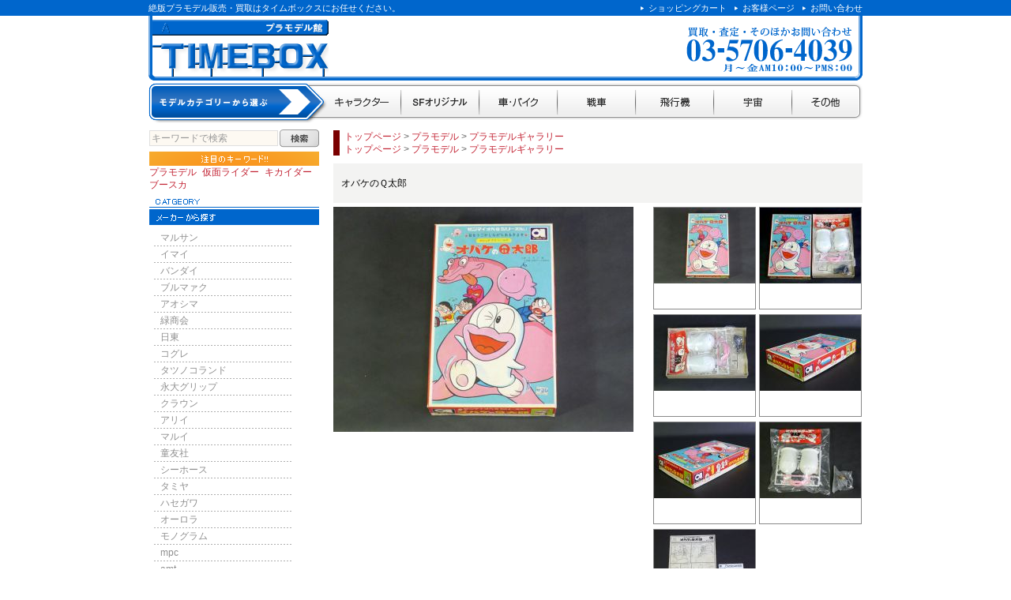

--- FILE ---
content_type: text/html; charset=UTF-8
request_url: https://www.timebox.jp/products/143504932449116.html?
body_size: 16837
content:
<?xml version="1.0" encoding="UTF-8"?>
<!DOCTYPE html PUBLIC "-//W3C//DTD XHTML 1.0 Transitional//EN" "http://www.w3.org/TR/xhtml1/DTD/xhtml1-transitional.dtd">
<html xmlns="http://www.w3.org/1999/xhtml" xml:lang="ja" lang="ja">
	<head>
		<meta http-equiv="Content-Type" content="text/html; charset=UTF-8" />
		<base href="https://www.timebox.jp" />
		<title>オバケのＱ太郎 プラモデル販売買取タイムボックス</title>
		<meta name="description" content="オバケのＱ太郎 / タイムボックスでは絶版プラモデルの販売、トレード、買取などを行っています。なかなか手に入らない珍しいプラモデルなどもありますので、是非ご覧ください。" />
		<meta name="keywords" content="オバケのＱ太郎プラモデル販売,プラモデル買取,タイムボックス,timebox,ちめぼｘ" />
		<meta http-equiv="Content-Script-Type" content="text/javascript" />
		<link rel="stylesheet" href="./css/common.css" type="text/css" />
		<script type="text/javascript" src="./js/jquery-1.6.js"></script>
		<script type="text/javascript" src="./js/jquery.lazyload.mini.js"></script>
		<script type="text/javascript" src="./js/photoajax.js"></script>
		<script type="text/javascript" src="./js/cart.js"></script>
		<script type="text/javascript" src="./js/fade.js"></script>
		<script type="text/javascript"> $(function(){$("img.list").lazyload({placeholder:"", threshold:"0", event:"scroll", effect:"fadeIn", failurelimit:"10"});});</script>
		<script type="text/javascript" src="/sparrow/sparrow-1.0.0.js"></script>
		
		<link rel="canonical" href="https://www.timebox.jp/products/143504932449116.html"/>
		<link href="css/jquery.jqzoom.css" type="text/css" rel="stylesheet">
		<link href="css/goodsDetail.css" type="text/css" rel="stylesheet">
		<script type="text/javascript" src="js/jquery.jqzoom-core.js"></script>
		<script type="text/javascript">
			$(document).ready(function() {
				$('a#d1').jqzoom({
			            zoomType: 'standard',
			            lens:true,
			            preloadImages: false,
			            alwaysOn:false,
						title:false,
						zoomWidth:350,
						zoomHeight:350,
						xOffset:7
			        });

			});
		</script>
		
	</head>
	<body>
	<!-- Google tag (gtag.js) -->
	<script async src="https://www.googletagmanager.com/gtag/js?id=G-KL3T8LWBYD"></script>
	<script>
		window.dataLayer = window.dataLayer || [];
		function gtag(){dataLayer.push(arguments);}
		gtag('js', new Date());

		gtag('config', 'G-KL3T8LWBYD');
	</script>
	<div id="wrapper">
		<div id="mtop">
			<div>
				<h1>絶版プラモデル販売・買取はタイムボックスにお任せください。</h1>
				<div id="tmenu">
					<a href="index.php?cont=cart">ショッピングカート</a> <a href="index.php?cont=user">お客様ページ</a> <a href="index.php?cont=inquire">お問い合わせ</a>
				</div>
			</div>
		</div>
		<div id="header">
			<div id="headerin" class="f_clear">
				<div id="hleft">
					<div><img src="img/pc/common/header01.gif" alt="プラモデル館" width="223" height="20" /></div>
					<div id="logo"><a href="http://www.timebox.jp"><img src="img/pc/common/logo.gif" alt="タイムボックスプラモデル館" width="223" height="42" /></a></div>
				</div>
				<div id="hright">
					<div><a href="index.php?cont=inquire"><img src="img/pc/common/header04.gif" alt="" /></a></div>
				</div>
			</div>
		</div>
		
		<div id="itemmenu">
			<ul id="category">
				<li id="itemmenu01"><a href="category/a1-b11-c12.html">キャラクター</a></li>
				<li id="itemmenu02"><a href="category/a1-b11-c13.html">SFオリジナル</a></li>
				<li id="itemmenu03"><a href="category/a1-b11-c14.html">車・バイク</a></li>
				<li id="itemmenu04"><a href="category/a1-b11-c15.html">戦車</a></li>
				<li id="itemmenu05"><a href="category/a1-b11-c16.html">飛行機</a></li>
				<li id="itemmenu06"><a href="category/a1-b11-c17.html">宇宙</a></li>
				<li id="itemmenu07"><a href="category/a1-b11-c18.html">その他</a></li>
			</ul>
		</div>
		<div id="container" class="f_clear">
			<div id="secondary">
				<div id="searchBox">
					<div id="searchBoxTop">
						<div id="searchBoxMiddle">
							<div id="searchBoxBottom">
								<form id="searchForm" name="searchForm" method="get" action="index.php">
									<input id="sw" type="text" name="sw" value="キーワードで検索" onblur="txt(1)" onfocus="txt()" />
									<input id="swButton" class="fade" type="image" src="img/pc/common/button-search.png" alt="検索" value="検索" />
									<input type="hidden" id="srb2" name="cid" value="all" />
									<input type="hidden" name="mojicode" value="文字コード判別用文字列" />
								</form>
								<div id="swKeyword" class="f_clear">
									<div><img src="img/pc/common/search-keyword.gif" alt="注目のキーワード" /></div>
									<ul>
										<li><a href="index.php?sw=%E3%83%97%E3%83%A9%E3%83%A2%E3%83%87%E3%83%AB&amp;x=0&amp;y=0&amp;cid=all&amp;mojicode=%E6%96%87%E5%AD%97%E3%82%B3%E3%83%BC%E3%83%89%E5%88%A4%E5%88%A5%E7%94%A8%E6%96%87%E5%AD%97%E5%88%97">プラモデル</a></li><li><a href="index.php?sw=%E4%BB%AE%E9%9D%A2%E3%83%A9%E3%82%A4%E3%83%80%E3%83%BC&amp;x=0&amp;y=0&amp;cid=all&amp;mojicode=%E6%96%87%E5%AD%97%E3%82%B3%E3%83%BC%E3%83%89%E5%88%A4%E5%88%A5%E7%94%A8%E6%96%87%E5%AD%97%E5%88%97">仮面ライダー</a></li><li><a href="index.php?sw=%E3%82%AD%E3%82%AB%E3%82%A4%E3%83%80%E3%83%BC&amp;x=0&amp;y=0&amp;cid=all&amp;mojicode=%E6%96%87%E5%AD%97%E3%82%B3%E3%83%BC%E3%83%89%E5%88%A4%E5%88%A5%E7%94%A8%E6%96%87%E5%AD%97%E5%88%97">キカイダー</a></li><li><a href="index.php?sw=%E3%83%96%E3%83%BC%E3%82%B9%E3%82%AB&amp;x=0&amp;y=0&amp;cid=all&amp;mojicode=%E6%96%87%E5%AD%97%E3%82%B3%E3%83%BC%E3%83%89%E5%88%A4%E5%88%A5%E7%94%A8%E6%96%87%E5%AD%97%E5%88%97">ブースカ</a></li>
									</ul>
								</div>
							</div>
						</div>
					</div>
				</div>
				<div class="secondareaCategory mb10">
					<div><img src="img/pc/common/secondary01.gif" alt="メーカーから探す" width="216" height="33" /></div>
					<ul><li><a href="/category/a1-b19-c20.html">マルサン</a></li><li><a href="/category/a1-b19-c21.html">イマイ</a></li><li><a href="/category/a1-b19-c22.html">バンダイ</a></li><li><a href="/category/a1-b19-c23.html">ブルマァク</a></li><li><a href="/category/a1-b19-c24.html">アオシマ</a></li><li><a href="/category/a1-b19-c25.html">緑商会</a></li><li><a href="/category/a1-b19-c26.html">日東</a></li><li><a href="/category/a1-b19-c27.html">コグレ</a></li><li><a href="/category/a1-b19-c28.html">タツノコランド</a></li><li><a href="/category/a1-b19-c30.html">永大グリップ</a></li><li><a href="/category/a1-b19-c31.html">クラウン</a></li><li><a href="/category/a1-b19-c32.html">アリイ</a></li><li><a href="/category/a1-b19-c33.html">マルイ</a></li><li><a href="/category/a1-b19-c34.html">童友社</a></li><li><a href="/category/a1-b19-c35.html">シーホース</a></li><li><a href="/category/a1-b19-c36.html">タミヤ</a></li><li><a href="/category/a1-b19-c37.html">ハセガワ</a></li><li><a href="/category/a1-b19-c38.html">オーロラ</a></li><li><a href="/category/a1-b19-c39.html">モノグラム</a></li><li><a href="/category/a1-b19-c40.html">mpc</a></li><li><a href="/category/a1-b19-c41.html">amt</a></li><li><a href="/category/a1-b19-c42.html">レベル</a></li><li><a href="/category/a1-b19-c44.html">外他メーカー</a></li><li><a href="/category/a1-b19-c43.html">国内他メーカー</a></li></ul>
				</div>
				<div class="secondareaCategory mb10">
					<div><img src="img/pc/common/secondary02.gif" alt="モデルから探す" width="216" height="23" /></div>
					<ul><li><a href="/category/a1-b11-c12.html">キャラクター</a></li><li><a href="/category/a1-b11-c13.html">SFオリジナル</a></li><li><a href="/category/a1-b11-c14.html">車・バイク</a></li><li><a href="/category/a1-b11-c15.html">戦車</a></li><li><a href="/category/a1-b11-c16.html">飛行機</a></li><li><a href="/category/a1-b11-c17.html">宇宙</a></li><li><a href="/category/a1-b11-c18.html">その他</a></li><li><a href="/category/a1-b11-c99.html">学研メカモ</a></li><li><a href="/category/a1-b11-c100.html">カタログ・説明書・他</a></li><li><a href="/category/a1-b11-c107.html">ロボダッチ系</a></li><li><a href="/category/a1-b11-c108.html">永井豪</a></li><li><a href="/category/a1-b11-c109.html">石森章太郎</a></li><li><a href="/category/a1-b11-c112.html">藤子不二雄</a></li><li><a href="/category/a1-b11-c114.html">組立済み、箱、ジャンク</a></li></ul>
				</div>
				<div class="mb10" id="recent">
					<div><img src="img/pc/common/secondary04.gif" alt="最近チェックした商品" width="216" height="23" /></div>
					
				</div>
				<div class="mb10">
					<a href="http://card.timebox.jp/"><img src="img/pc/banner/timebox.jpg" alt="タイムボックス" width="216" height="84" /></a>
					<div class="pr5 pl5 font80"><a href="http://card.timebox.jp/">ビックリマンシール、キン消しなどの販売買取りを行っています。</a></div>
				</div>
				<div class="mb10">
					<a href="https://392puramo.blog.fc2.com/"><img src="img/pc/banner/mikuni.jpg" alt="みくに文具ブログ" width="216" height="84" /></a>
					<div class="pr5 pl5 font80"><a href="https://392puramo.blog.fc2.com/">大変お世話になっているみくに文具さんのブログです。</a></div>
				</div>
				<div class="mb10">
					<a href="http://www.timebox.jp/kaitori/" style="color:#0E774A;text-decoration:underline;">プラモデル売ってください</a>
					<div class="font80">どんなプラモデルでも結構です。お家で眠っているプラモデルがありましたら、是非タイムボックスに譲ってください。プラモデルの買取強化中です。</div>
				</div>
			</div>
			<div id="primary">
					<div id="main_inner">
		<div id="cont_product">
			<div id="goodsDetail">
				<div id="breadcrumbs_list"><div><a href="http://www.timebox.jp">トップページ</a>&nbsp&gt;&nbsp<a href="/category/a1.html">プラモデル</a>&nbsp&gt;&nbsp<a href="/category/a1-b98.html">プラモデルギャラリー</a></div><div><a href="http://www.timebox.jp">トップページ</a>&nbsp&gt;&nbsp<a href="/category/a1.html">プラモデル</a>&nbsp&gt;&nbsp<a href="/category/a1-b98.html">プラモデルギャラリー</a></div></div>
				<h2>オバケのＱ太郎</h2>
				<div></div>
				<div class="f_clear">
					<div id="smallImages"><ul id="thumblist"><li class="smallImage0"><a  class="zoomThumbActive" href='javascript:void(0);' rel="{gallery: 'gal1', smallimage: 'imagejpeg.php?s=380&amp;src=cart_images/normal/P1610370.jpg',largeimage: 'cart_images/normal/P1610370.jpg'}"><img src="imagejpeg.php?s=128&amp;src=cart_images/normal/P1610370.jpg" /></a></li><li class="smallImage1"><a  href='javascript:void(0);' rel="{gallery: 'gal1', smallimage: 'imagejpeg.php?s=380&amp;src=cart_images/normal/P1610371.jpg',largeimage: 'cart_images/normal/P1610371.jpg'}"><img src="imagejpeg.php?s=128&amp;src=cart_images/normal/P1610371.jpg" /></a></li><li class="smallImage0"><a  href='javascript:void(0);' rel="{gallery: 'gal1', smallimage: 'imagejpeg.php?s=380&amp;src=cart_images/normal/P1610372.jpg',largeimage: 'cart_images/normal/P1610372.jpg'}"><img src="imagejpeg.php?s=128&amp;src=cart_images/normal/P1610372.jpg" /></a></li><li class="smallImage1"><a  href='javascript:void(0);' rel="{gallery: 'gal1', smallimage: 'imagejpeg.php?s=380&amp;src=cart_images/normal/P1610453.jpg',largeimage: 'cart_images/normal/P1610453.jpg'}"><img src="imagejpeg.php?s=128&amp;src=cart_images/normal/P1610453.jpg" /></a></li><li class="smallImage0"><a  href='javascript:void(0);' rel="{gallery: 'gal1', smallimage: 'imagejpeg.php?s=380&amp;src=cart_images/normal/P1610454.jpg',largeimage: 'cart_images/normal/P1610454.jpg'}"><img src="imagejpeg.php?s=128&amp;src=cart_images/normal/P1610454.jpg" /></a></li><li class="smallImage1"><a  href='javascript:void(0);' rel="{gallery: 'gal1', smallimage: 'imagejpeg.php?s=380&amp;src=cart_images/normal/P1610373.jpg',largeimage: 'cart_images/normal/P1610373.jpg'}"><img src="imagejpeg.php?s=128&amp;src=cart_images/normal/P1610373.jpg" /></a></li><li class="smallImage0"><a  href='javascript:void(0);' rel="{gallery: 'gal1', smallimage: 'imagejpeg.php?s=380&amp;src=cart_images/normal/P1610375.jpg',largeimage: 'cart_images/normal/P1610375.jpg'}"><img src="imagejpeg.php?s=128&amp;src=cart_images/normal/P1610375.jpg" /></a></li></ul></div>
					<div id="normalImage"><a href="cart_images/normal/P1610370.jpg" id="d1" rel='gal1'><img src="imagejpeg.php?s=380&amp;src=cart_images/normal/P1610370.jpg" /></a></div>
				</div>
				<div>
					<table>
						<tr>
							<td style="padding-top:1px;"><div id="fb-root" style="padding:2px 0;"><iframe src="https://www.facebook.com/plugins/like.php?locale=en_US&href=https://www.timebox.jp/products/143504932449116.html?&layout=button_count&show_faces=false&width=450&action=like&font=arial&colorscheme=light&height=21&locale=ja_JP" scrolling="no" frameborder="0" style="border:none; overflow:hidden; width:110px; height:21px;" allowTransparency="true"></iframe></div></td>
							<td><a href="https://twitter.com/share" class="twitter-share-button" data-count="horizontal" data-lang="ja">ツイート</a><script type="text/javascript" src="//platform.twitter.com/widgets.js"></script></td>
							<td><g:plusone size="medium" width="55"></g:plusone></td>
						</tr>
					</table>
				</div>
				
				<form method='get' action="./index.php?guid=ON">
				<div id="product_detail" class="f_clear">
					<div class="whiteBox">
						<div>商品番号　KIT NO.ZOS-01-200</div>
						<div class="font140">価格　0円 (税込)</div>
					</div>
					
					<div></div>
					<div id="insert_cart">
						<input type='hidden' name="cont" value='addcart'><input type='hidden' name="guid" value='ON'><input type='hidden' name="gn" value='143504932449116'><input type='hidden' name="price" value="0"><input type=hidden name="uri" value='./index.php'><font color="red"><b>在庫切れ</b></font>
						<div><div class="watchlistlink"><a href="?cont=user&gn=143504932449116&amp;cid=a1-b98&amp;ipage=add">ウォッチリストに追加</a></div></div>
						<div><div class="inquirelink"><a href="./index.php?cont=inquire&amp;goods_id=143504932449116&amp;goodsname=%E3%82%AA%E3%83%90%E3%82%B1%E3%81%AE%EF%BC%B1%E5%A4%AA%E9%83%8E">この商品について問い合わせる</a></div><div style="color:#c32535;">ただいまメールでのお問い合わせには時間がかかってしまっておりますので、お急ぎの方はお電話にてお問い合わせください。</div></div>
						<div></div>
					</div>
					<div id="cart_bts">
					</div>
					<div id="otherBox">
					</div>
				</div>
				<div id="item_detail">
					<h3><img src="./img/pc/common/board-detail.png" alt="商品詳細"  /></h3>
					<table>
<tr><th>当時の価格</th><td>200</td></tr>
<tr><th>サイズ</th><td>235mm * 150mm * 40mm</td></tr>
<tr><th>動力</th><td>ゼンマイ</td></tr>
<tr><th>状態</th><td>チラシ.並上品</td></tr>
<tr><th>コメント</th><td>アオシマ製。ゼンマイオバＱシリーズNo.1。マジックアイシール付<BR>
1971年1月発売。目玉はホログフシールになっていて、見る角度によって、表情が変わる。<BR> <BR><BR>（アオシマのオバＱシリーズ） 
 「オバケのＱ太郎（当時200円・ゼンマイ）」「ドロンパ（当時200円・ゼンマイ）」「Ｑ太郎、ドロンパ、Ｐ子、Ｏ次郎の4点セット（シュリンク当時200円・バラ売り各50円）」「サイクリング　Ｑ太郎（当時100円）」「サイクリング　Ｐ子（当時100円）」「サイクリング　ドロンパ（当時100円）」「サイクリング　Ｏ次郎（当時100円）」の７種類でコンプリート。 </td></tr>
</table>
				</div>
				</form>
			</div>
		</div>
	</div>
			</div>
		</div>
		<div id="fmenu">[&nbsp;&nbsp;<a href="http://www.timebox.jp">トップページ</a>&nbsp;｜&nbsp;<a href="payment/">お支払・配送について</a>&nbsp;｜&nbsp;<a href="index.php?cont=user">お客様ページ</a>&nbsp;｜&nbsp;<a href="tokushou/">特定商取引法に基づく表示</a>&nbsp;｜&nbsp;<a href="index.php?cont=inquire">お問い合わせ</a>&nbsp;&nbsp;]</div>
		<div id="footer">
			<div><img src="img/pc/common/copyright.gif" alt="copyright &copy; 2011 TIMEBOX All Rights Reserved." width="275" height="8" /></div>
			<div><a href="http://www.timebox.jp">プラモデル販売・プラモデル買取のタイムボックス</a></div>
		</div>
	</div>
	</body>
</html>


--- FILE ---
content_type: text/css
request_url: https://www.timebox.jp/css/common.css
body_size: 11714
content:
*{
	margin: 0;
	padding: 0;
}


body{
	color:#6c6464;
	color:#616161;
	letter-spacing: 0em;
	background-color:#000;
	background-color:#fff;
	font-family: "MS PGothic",Osaka,"Hiragino Kaku Gothic Pro",sans-serif;
	text-align:center;
	font-size:75%;
	line-height:140%;
}

p{
	line-height:160%;
	margin-bottom:1.0em;
}

img{
	border: 0;
	margin: 0;
}

h1,h2,h3,h4,h5,h6{
	font-size:100%;
}
h1,h2,h3,h4,h5,h6,p,address{
	font-weight:normal;
	font-style: normal;
	text-decoration:none;
}

h3.t{
	background-color:#0066CC;
	font-size:100%;
	color:#fff;
	font-weight:bold;
	padding:4px 0 4px 15px;
}

table{
	border-collapse:collapse;
}
td,th{
	_font-size:80%;
}

.fend{
	clear:both;
}

.red{
	color:#f00;
}
.warning{
	border:2px solid #f00;
	padding:7px;
	margin:0 0 10px 0;
}
.warning li{
	list-style:none;
}

.tright{
	text-align:right;
}
td.ar{
	text-align:right;
}

th{white-space:nowrap;}

.font75{
	font-size:75%;
	letter-spacing: 0.1em;
}
.font85{
	font-size:85%;
	letter-spacing: 0.1em;
}
.font140{
	font-size:140%;
	letter-spacing: 0.1em;
	font-family: Helvetica;
}

.backyellow{
	background-color:#FFFFCC;
	padding:3px;
}
.buttons{
	width:150px;
	border:1px solid #DFDFDF;
}
	.buttons a{
		width:100%;
		display:block;
		text-decoration:none;
		background-color:#FDF9F2;
		color:#555;
		padding:3px;
		text-align:center;
	}
	.buttons a:link{
		color:#555;
	}
	.buttons a:hover{
		color:#555;
		background-color:#EDEDED;
	}

.fright{
	float:right;
}
.f_clear{
	zoom: 100%;
}
.f_clear:after{
		display:block;
		clear:both;
		height:0px;
		visibility:hidden;
		content:".";
}

a:link{
	color:#2961b6;
	color:#C32535;
	text-decoration:none;
}

a:visited{
	color:#98276f;
	color:#ff6600;
	color:#C32535;
	text-decoration:none;
}

a:hover{
	text-decoration:underline;
}

.center{
	text-align:center;
}

/* margin */
.mb10{margin-bottom:10px;}
.mr8{margin-right:8px;}

/* padding */
.pr5{padding-right:5px;}
.pl5{padding-left:5px;}


input[type="password"], input[type="text"], textarea {
	background-color:#FDF9F2;
	border:1px solid #DFDFDF;
	padding:2px;
	font-size:100%;
	_font-size:100%;
}
input[type="text"]:focus,
textarea:focus {
	background-color:#F7F0E6;
}
input[type="submit"],
input[type="reset"]{
	width:150px;
	height:30px;
}
.formBt01 {
	cursor:pointer;
	line-height:1.8;
	padding:0 20px;
	margin-right:6px;
}

form.double{
	float:left;
}

.fade{
}

/**/

#wrapper{
	width:100%;
	text-align:left;
	background:url() #fff repeat-x 0 100%;
	padding-bottom:15px;
}

#header,
#itemmenu,
#container,
#topContainerInner,
#mainv{
	text-align:left;
	width:904px;
	margin-left:auto;
	margin-right:auto;
}

h1{
	font-size:11px;
}

#mtop{
	background-color:#0066CC;
	color:#fff;
	padding:2px 0;
}
	#mtop div:first-child{
		width:904px;
		margin-left:auto;
		margin-right:auto;
	}

	#mtop h1{
		float:left;
		width:50%;
		text-align:left;
		font-size:11px;
		height:19px;
		overflow:hidden;
	}
	#tmenu{
		text-align:right;
	}
		#tmenu a{
			color:#fff;
			font-size:11px;
			background:url(../img/pc/common/arrow2.gif) no-repeat 0 50%;
			padding-left:10px;
			margin:0 0 0 7px;
		}

#header{
	height:80px;
	margin-bottom:5px;
	background:url(../img/pc/common/background_header.gif) repeat-y 0 0;
}
	#headerin{
		padding:5px;
		background:url(../img/pc/common/background_headerBottom.gif) no-repeat 0 100%;
	}
	#hleft{
		width:440px;
		float:left;
	}
		#logo{
			margin:10px 0 0 0;
		}

	#hright{
		width:440px;
		float:right;
		text-align:right;
	}
		#hright div:first-child{
			margin:7px 0 3px 0;
		}

		#headerMenu{
			margin:7px 0 0 195px;
		}

		/* scart */
		#scart{
			margin:7px 0 3px 150px;
			width:315px;
			height:35px;
			background:url() repeat-y 0 0;
		}
		#scartMiddle{
			background:url() no-repeat 0 0;
			padding:6px 0 6px 0;
		}
		#scartBottom{
			background:url() no-repeat 0 100%;
		}
			#scl{
				width:138px;
				float:left;
			}
				#scl img{
					margin-top:6px;
				}
			#scp{
				width:112px;
				background:url() no-repeat 7px 0;
				float:left;
				font-size:10px;
				height:20px;
				padding-left:65px;
				padding-top:2px;
			}

	#itemmenu {
		position:abusolute;
		width: 904px;
		height:51px;
		background-image:url(../img/pc/common/mainCategory.gif);
	}
	#category {
		margin:0 0 0 223px;
	}

	#itemmenu li{
		float:left;
		list-style:none;
	}
	#itemmenu li a {
		display:block;
		overflow:hidden;
		width:100%;
		height: 0 !important;
		height /**/:51px;
		padding-top:51px;
		background-image:url(../img/pc/common/mainCategory.gif);
	}
	#itemmenu01{
		width:97px;
	}
	#itemmenu02,
	#itemmenu03,
	#itemmenu04,
	#itemmenu05,
	#itemmenu06{
		width:99px;
	}
	#itemmenu07{
		width:89px;
	}
	#itemmenu01 a {background-position:-223px 0;}
	#itemmenu02 a {background-position:-320px 0;}
	#itemmenu03 a {background-position:-419px 0;}
	#itemmenu04 a {background-position:-518px 0;}
	#itemmenu05 a {background-position:-617px 0;}
	#itemmenu06 a {background-position:-716px 0;}
	#itemmenu07 a {background-position:-815px 0;}

	#itemmenu01 a:hover {background-position: -223px -51px;}
	#itemmenu02 a:hover {background-position:-320px -51px;}
	#itemmenu03 a:hover {background-position:-419px -51px;}
	#itemmenu04 a:hover {background-position:-518px -51px;}
	#itemmenu05 a:hover {background-position:-617px -51px;}
	#itemmenu06 a:hover {background-position:-716px -51px;}
	#itemmenu07 a:hover {background-position:-815px -51px;}

#primary{
	width:670px;
	float:right;
}

	#breadcrumbs_list{
		margin:9px 0 9px 0;
		border-left:8px solid #7A0000;
		padding-left:6px;
	}
	#breadcrumbs_list a,
	#breadcrumbs_list a:visited{
		color:#c32535;
	}

	#secondCategory{
		background-color:#E8F6FD;
		padding:7px;
		margin:10px 0 10px 0;
	}
	#secondCategory li{
		width:10em;
		float:left;
		list-style:none;
	}
	#banner2 div{
		width:331px;
		float:left;
	}


#secondary{
	width:220px;
	float:left;
}
	#searchBox{
		margin-bottom:10px;
	}
	#searchBoxTop{
		padding-top:3px;
	}
	#searchBoxBottom{
		padding:0 2px 0 1px;
		position: relative;
	}
	#searchBoxMiddle{
	}
	#swKeyword{
		padding-top:7px;
	}
		#swKeyword li{
			float:left;
			margin-right:7px;
			list-style:none;
		}
	#sw{
		width:157px;
		margin-top:6px;
		color:#999;
	}
	#swButton{
		position: absolute;
		left:166px;
		top:5px;
	}

	div.secondareaCategory{
	}
	div.secondareaCategory ul{
		padding-top:7px;
	}
	div.secondareaCategory li{
		width:166px;
		list-style:none;
		margin:0 0 0 7px;
		padding:0 0 2px 8px;
		background: url("../img/pc/common/dash.gif") repeat-x 0 100%;
		line-height:160%;
	}
	div.secondareaCategory li a{
		color:#8f8f8f;
		display:block;
	}
	#invCase{
	}
	#invCase form{
		text-align:center;
	}
	#invCase input[type="text"]{
		width:210px;
		margin-bottom:4px;
	}
	#textform_mail{
		color:#999;
	}

	#recent dd{
		float:left;
		width:80px;
		margin:0 5px 0 0;
	}
	#recent dt{
		padding:0 0 0 5px;
	}

#fmenu{margin:20px 0 0 0;text-align:center;}
#fmenu a{
	color:#0066CC;
	letter-spacing: 0.2em;

}

#footer{
	width:100%;
	clear:both;
	padding-top:40px;
	padding-bottom:15px;
	text-align:center;
	background:url(../img/pc/common/border.gif) repeat-x 0 15px;
}
	#copyright{
		font-size:10px;
		width:465px;
		float:left;
	}
	#footerlink{
		font-size:10px;
		width:465px;
		float:left;
		text-align:right;
	}
	#footerlink a{
		color:#999;
	}

/* goodslist */
.goodsList{
	margin:7px 0 7px 0;
}
.goodsList dl{
	float:left;
	width:155px;
	border:1px solid #e4e4e3;
	margin:0 10px 7px 0;
	position:relative;
}
	.goodsList dt{
		text-align:center;
		height:170px;
		overflow:hidden;
		margin:0 0 10px 0;
	}
	.goodsList dd.price{
		text-align:right;
		margin:0 10px 10px 0;
	}
	.goodsList dd.goodsname{
		text-align:left;
		height:3em;
		padding:0 5px;
	}
	.goodsList dd.iconNew{
		position:absolute;
		right:-10px;
		top:-10px;
	}

#tokushou table{
	margin:5px 0;
}
#tokushou th{
	white-space:nowrap;
	background-color:#F2F2F1;
	text-align:right;
	font-weight:normal;
}
#tokushou th,
#tokushou td{
	padding:3px;
	margin:1px;
	border-bottom:1px solid #fff;
}

#tokushou td ul{
	margin:0 0 0 15px;
}

div.pagelink{
	text-align:right;
}

/* step */
#mContainer{
	margin:7px 0 0 0;
}
#mContainer table th{
	white-space:nowrap;
}
#mContainer table th,
#mContainer table td{
	padding:7px;
}
#mContainer table th.lside{
	width:180px;
}
#mContainer div.mtext{
	margin:0 0 15px 15px;
}

#mContainer p.red{
	color:#710000;
}

	#mContainer dt{
		color:#710000;
		font-weight:bold;
		margin:0 0 10px 0;
	}
	#mContainer dd{
		margin:0 0 10px 17px;
	}

	div.DeliveryTitle{
		border:1px solid #D8D8D8;
		border-left:3px solid #710000;
		padding:3px;
		background-color:#FBFBFB;
	}
	div.DeliveryMes{
		margin:7px 0 15px 15px;
	}
	div.DeliveryMes ul{
		margin:-7px 0 0 30px;
	}

/* user page menu */
#userPageMenu li{
	list-style:none;
	float:left;
	width:10em;
}

/* linksbox*/
div.linksbox,
div.linksboxactive{
	text-align:center;
	float:left;
	margin:0 2px 0 0;
}
div.linksbox a{
	border:1px solid #aaa;
	padding:4px 3px;
	display:block;
	width:30px;
}
div.linksboxactive a{
	border:1px solid #aaa;
	padding:4px 3px;
	display:block;
	width:30px;
	background-color:#ccc;
	color:#000;
}

div.linksbox a:hover{
	background-color:#0066CC;
	color:#fff;
}

/* table */
table.t1{
	margin-left:1px;
	width:100%;
}
table.t1 td,
table.t1 th{
	border:1px solid #D8D8D8;
	padding:4px;
}
table.t1 th{
	background-color:#F6F6F6;
}
table.t1 th.t_top,
table.t1 td.t_top{
	border-top:3px solid #0066CC;
}

table.non td,
table.non th{
	border:0;
}

/* icon */
div.watchlistlink{
	margin:2px 0 2px 0;
	background:url(../img/mobile/icon/ico-watchlist.gif) left center no-repeat;
	padding-left:16px;
}

div.inquirelink{
	margin:2px 0 2px 0;
	background:url(../img/mobile/icon/ico-mail.gif) left center no-repeat;
	padding-left:16px;
}

div.bbslink{
	margin:2px 0 2px 0;
	background:url(../img/mobile/icon/ico-bbs.gif) left center no-repeat;
	padding-left:16px;
}

#about{
	text-align:left;
	margin:0;
}

#about table.a{
	width:100%;
	border-collapse:collapse;
}
#about table.a table{
	width: 100%;
	border-collapse:collapse;
}
#about table.a td{
	vertical-align: top;
	width:33%;
}
#about table.a td div.inner{
	padding:5px;
}

#about div.title{
	color:#000;
	font-weight:bold;
}
#about div.title2{
	color:#333;
	font-weight:bold;
}

#about td div.inner th{
	text-align:right;
	background-color:#dedede;
	padding:2px;
	border:1px solid #aaa;
}

#about td div.inner td{
	background-color:#efefef;
	padding:2px;
	border:1px solid #aaa;
}

#about li{list-style:none;}

#news{
	width:100%;
	margin:10px 0 10px 0;
}

#news div.title{
	margin-bottom:10px;
	background-repeat: repeat-x;
	background-position:0 bottom ;
}

#news div.line{
	font-size: 12px;
	padding:3px 0 3px 0;
	margin-left:0;
	margin-right:0;
	background-repeat: repeat-x;
	background-position:center bottom ;
	background-image:url(../img/pc/common/line_dot.gif);
}

#news div.date{
	float:left;
	padding-left:15px;
	padding-right:15px;
	background-image:url(../img/pc/common/arrow1.gif);
	background-repeat: no-repeat;
	background-position: 0 4px;
}


.css3button {
	font-family: Arial, Helvetica, sans-serif;
	font-size: 14px;
	color: #123d54 !important;
	padding: 10px 20px;
	background: -moz-linear-gradient(
		top,
		#ffffff 0%,
		#d6d6d6);
	background: -webkit-gradient(
		linear, left top, left bottom,
		from(#ffffff),
		to(#d6d6d6));
	-moz-border-radius: 6px;
	-webkit-border-radius: 6px;
	border-radius: 6px;
	border: 1px solid #2e2e2e;
	-moz-box-shadow:
		0px 1px 3px rgba(000,000,000,0.5),
		inset 0px 0px 1px rgba(255,255,255,1);
	-webkit-box-shadow:
		0px 1px 3px rgba(000,000,000,0.5),
		inset 0px 0px 1px rgba(255,255,255,1);
	box-shadow:
		0px 1px 3px rgba(000,000,000,0.5),
		inset 0px 0px 1px rgba(255,255,255,1);
	text-shadow:
		0px -1px 0px rgba(255,255,255,0.7);
}



--- FILE ---
content_type: text/css
request_url: https://www.timebox.jp/css/goodsDetail.css
body_size: 2116
content:
#goodsDetail h2{
	background-color:#f3f3f2;
	padding:17px 0 17px 10px;
	color:#000;
	margin:10px 0 5px 0;
}

#normalImage{
	width:398px;
	text-align:center;
/*	border:1px solid #606060;
	border-bottom:2px solid #606060;
	*/
}

#smallImages{
	float:right;
	width:265px;
}
	#smallImages li{
		list-style:none;
		float:left;
	}
	#smallImages li.smallImage0{
		margin-right:4px;
		margin-bottom:6px;
	}
	#smallImages li.smallImage1{
		margin-right:0;
	}

#product_detail{
	border:1px solid #e5e5e5;
	background-color:#f4f4f4;
	margin:10px 0 0 0;
	padding:5px;
}

	#product_detail div.whiteBox{
		border:1px solid #dcdcdc;
		background-color:#fff;
		padding:5px;
	}

#variation2{
	margin:10px 0 10px 0;
}
	#variation2 table{
		width:100%;
		background-color:#fff;
	}
	
	#variation2 td{
		border:1px solid #eaeaea;
		padding:4px;
		text-align:center;
	}

label.item_pieces{
	margin:0 6px 0 0;
}

#volume{
	margin:0 0 7px 7px;
}

#insert_cart{
	float:left;
	margin:3px 3px 0 0;
}

#cart_bts{
	float:left;
	padding-left:3px;
	padding-top:0;
}
	#cart_bts div{
		margin:2px 0 4px 0;
	}

#item_detail{
	clear:both;
	margin:10px 0 0 0;
}
	table.detail{
		width:100%;
		background:url(../../images/background-table_border.gif) repeat-x 0 100%;
		margin:0 0 15px 0;
		border-top:1px solid #f3f3f3;
		border-left:1px solid #f3f3f3;
		border-right:1px solid #f3f3f3;
	}

	table.detail td{
		padding:2px;
	}
	table.detail tr.td2 td{
		background-color:#f3f3f3;
	}

#sizeclink a{
	margin-left:15px;
}
#sizec{
	background-color:#fff;
	border:1px solid #000;
	width:400px;
	padding:3px;
}

#thumblist li{
	width:128px;
	height:128px;
	float:left;
	list-style:none;
	border:1px solid #888;
	overflow:hidden;
	margin:0 0 5px 0;
}

#item_detail th{

}

#item_detail table{
	margin-left:1px;
	width:100%;
}
#item_detail table td,
#item_detail table th{
	border:1px solid #D8D8D8;
	padding:4px;
}
#item_detail table th{
	background-color:#F6F6F6;
}
#item_detail table th.t_top,
#item_detail table td.t_top{
	border-top:3px solid #0066CC;
}

#item_detail table.non td,
#item_detail table.non th{
	border:0;
}

#otherBox{
	margin:0 0 0 15em;
}

--- FILE ---
content_type: text/javascript
request_url: https://www.timebox.jp/js/fade.js
body_size: 356
content:
$(function(){
	if ($("img.fade")) {
		$("img.fade").hover(
			function() {
				$(this).fadeTo(200, 0.4);
			},
			function() {
				$(this).fadeTo(200, 1.0);
			}
		);
	}
	if ($("input.fade")) {
		$("input.fade").hover(
			function() {
				$(this).fadeTo(200, 0.7);
			},
			function() {
				$(this).fadeTo(200, 1.0);
			}
		);
	}
});


--- FILE ---
content_type: text/javascript
request_url: https://www.timebox.jp/js/cart.js
body_size: 1662
content:
document.onmousemove = dragwin;
document.onmouseup = dragoff;

var flag;
var winX = 0;
var mouseX;

function dragon(n){
	flag=true;
	iname=n;

	// pxを取り除く
	var b = parseInt(document.getElementById(n).style.left.split('px'));
	
	if(document.all){
		winX = event.x - b;
	}else{
		winX = mouseX - b;
	}

}
	
function dragoff(e){
	flag=false;
	obj = null;
}
	
function dragwin(e){

	if(document.all){
		var s_x = document.body.scrollLeft;
		var s_y = document.body.scrollTop  || document.documentElement.scrollTop;
	}else{
		var s_x = self.pageXOffset;
		var s_y = self.pageYOffset;
	}

	//IE以外の場合、マウス座標を取得
	if(!document.all){
		mouseX = e.pageX;
	}

	if(!flag) return;

	if(document.all){
		document.getElementById(iname).style.left = event.x - winX + 'px';
		document.getElementById(iname).style.top = event.y - 24+s_y + 'px';
	}else{
		document.getElementById(iname).style.left = e.pageX - winX + 'px';
		document.getElementById(iname).style.top = e.pageY - 24 + s_y + 'px';
	}
	return false;
}

	
function showLayer2(a,key,groupname){
	var b;

	if(document.all){
		sx = document.body.scrollLeft;
		sy = document.body.scrollTop;
	}else{
		sx = self.pageXOffset;
		sy = self.pageYOffset;
	}
		
	if(document.getElementById(a).style.visibility=='hidden'){
		document.getElementById(a).style.left=200+sx+'px';
		document.getElementById(a).style.top=200+sy+'px';
		document.getElementById(a).style.visibility = 'visible';
	}else{
		document.getElementById(a).style.visibility = 'hidden';
	}
	
}

function err(a){

	if(a!=""){
		alert(a);
	}
}



--- FILE ---
content_type: text/javascript
request_url: https://www.timebox.jp/sparrow/sparrow-1.0.0.js
body_size: 2412
content:
/*
 * sparrow.js 1.0.0
 * 
 * Released under the GPL Version 3 licenses.
 * Copyright (C) 2011 Symmetric Co.,Ltd.
 * http://www.symmetric.co.jp/
 */
var ua = navigator.userAgent;
var ip = ua.indexOf('iPhone') > -1;
if(ip == false) {
	ip = ua.indexOf('iPad') > -1;
}
var ad = ua.indexOf('Android') > -1;
var win = ua.indexOf('Windows Phone OS') > -1;

if(ip || ad || win) {
	// �X�N���v�g�z�u�z�X�g
	if(typeof baseHost == "undefined") {
		var baseHost = "";
	}
	// �X�N���v�g�z�u��p�X
	if(typeof basePath == "undefined") {
		var basePath = "/sparrow";
	}
	// marquee�ϊ��L��
	if(typeof confMarqueeConvert == "undefined") {
		var confMarqueeConvert = true;
	}
	// �y�[�W�������N�X�N���[���L��
	if(typeof confSmoothScroll == "undefined") {
		var confSmoothScroll = true;
	}
	// �G�����ϊ��L��
	if(typeof confGlyphConvert == "undefined") {
		var confGlyphConvert = true;
	}
	// ���p�S�p�ϊ�
	if(typeof confHankakuConvert == "undefined") {
		var confHankakuConvert = true;
	}
	// VGA���ǂ���
	if(typeof confVgaMode == "undefined") {
		var confVgaMode = false;
	}
	// �����T�C�Y��ύX���邩�ǂ���
	if(typeof confFontConvert == "undefined") {
		var confFontConvert = false;
	}
	if(typeof FONT_MAPPING == "undefined") {
		var FONT_MAPPING = new Array();
		FONT_MAPPING["xx-small"] = "50%";
		FONT_MAPPING["x-small"] = "70%";
		FONT_MAPPING["small"] = "100%";
		FONT_MAPPING["medium"] = "110%";
		FONT_MAPPING["large"] = "120%";
		FONT_MAPPING["x-large"] = "130%";
		FONT_MAPPING["xx-large"] = "140%";
	}

	var url = baseHost + basePath;
	// jquery
	document.write('<script src="' + url + '/jquery-1.6.4.min.js"></script>');
	// scroll
	if(confMarqueeConvert) {
		document.write('<script type="text/javascript" src="' + url + '/marquee.js"></script>');
	}
	if(confSmoothScroll) {
		document.write('<script type="text/javascript" src="' + url + '/smoothScroll.js"></script>');
	}
	// glyph
	if(confGlyphConvert) {
		document.write('<script type="text/javascript" src="' + url + '/glyph/mpc.js"></script>');
		document.write('<script type="text/javascript" src="' + url + '/glyph/carrier/docomo.js"></script>');
	}
	
	// sparrow main
	document.write('<script type="text/javascript" src="' + url + '/sp_core-1.0.0.js"></script>');
	// smart phone css
	document.write('<link rel ="stylesheet" href ="' + url + '/sparrow-1.0.0.css" type="text/css" />');
}


--- FILE ---
content_type: text/javascript
request_url: https://www.timebox.jp/js/photoajax.js
body_size: 9230
content:
var searchText = false;
var mouseX;
var mouseY;

function showHideSelectForm(){

	showHideSelectForm.prototype.hide = function(){
		var obj = $('primary').getElementsByTagName("select");
		for(i=0 ; i<obj.length ; i++){
			obj[i].style.visibility = "hidden";
		};
	};

	showHideSelectForm.prototype.show = function(){
		var obj = $('primary').getElementsByTagName("select");
		for(i=0 ; i<obj.length ; i++){
			obj[i].style.visibility = "visible";
		};
	};
}

function textformtext(){

	textformtext.prototype.searchTextFocus = function(a){
		if(a){
			if(document.getElementById(this.key).value==""){
				document.getElementById(this.key).value = this.word;
				searchText = false;
			}
		}else{
			if(!searchText){
				searchText = true;
				document.getElementById(this.key).value='';
			}
		}
	};

}

var txtform = function(a){
	obj = new textformtext;
	obj.searchTextFocus(a);
}
function txt(a){
	textformtext.prototype.key = 'sw';
	textformtext.prototype.word = 'キーワードで検索';
	txtform(a);
}
function txt2(a){
	textformtext.prototype.key = 'textform_mail';
	textformtext.prototype.word = 'お友達のメールアドレス';
	txtform(a);
}

var mouseLeaveWin = function (event ,win){
	if(document.all){
		document.getElementById(win).onmouseleave = function(event){
			showingMenu = 0;
			$('#'+win).remove();
			var showHide = new showHideSelectForm();
			showHide.show();
		}
	}else{
		document.getElementById(win).onmouseout = function(event){
			var menuTop = parseInt(document.getElementById(win).style.top.replace(/px/,""));
			var menuLeft = parseInt(document.getElementById(win).style.left.replace(/px/,""));
	
			mouseX = event.pageX;
			mouseY = event.pageY;
			if(menuTop > mouseY || (menuTop + $('#'+win).height()) < mouseY || menuLeft > mouseX || (menuLeft + $('#'+win).width()) < mouseX){
				$('#'+win).remove();
			}
		}
	}
}

function scrolling(){
	if(document.all){
		s_x = document.body.scrollLeft;
		s_y = document.body.scrollTop;
	}else{
		s_x = self.pageXOffset;
		s_y = self.pageYOffset;
	}
}

function getMousePosition(event){
	if(document.all){
		scrolling();
		mouseX = event.x;
		if(navigator.appVersion.search(/MSIE 6.0/)){
			mouseY = event.y+s_y;
		}else{
			mouseY = event.y;
		}
	}else{
		mouseX = event.pageX;
		mouseY = event.pageY;
	}
}

	function ajaxReq(url,gn,cate,win){

		$.ajax({
			url:url,
			data:gn,
			cache: false,
			dataType:'html',
			success:function(text){
				document.getElementById(win).innerHTML = decodeURIComponent(text);
			},
			error:function(httpObj){
				document.getElementById(win).innerHTML = "エラーで読み込めませんでした";
			},
			onComplete:function(httpObj){
				if(win=='win_middle'){
					fade('700','viewWindow');
					/*showLayer2('viewWindow');*/
				}
				if(win=='itembox_middle'){
					fade('700','itembox');
					conv = cate.split("-");
					var dummyStr = "";
					
					// k 以下のulタグコレクションを取得し、displayにnoneを設定する
					var uobj = document.getElementsByTagName("div");
					for(i=1;i<uobj.length;i++){
						myRE = new RegExp("^k+");
						if(uobj[i].id.match(myRE) && uobj[i].id !="k"){
							uobj[i].style.display = 'none';
						}
					}
					//必要なカテゴリーをopenする
					for(i=0;i<(conv.length-1);i++){
						//showLayer("k"+dummyStr+conv[i]);
						document.getElementById("k"+dummyStr+conv[i]).style.display = 'block';
						dummyStr = dummyStr + conv[i] + "-";
					}
				}
			}
		});
		
	}

	function getBrowserWidth ( ) {   
	    if ( window.innerWidth ) { return window.innerWidth; }   
	    else if ( document.documentElement && document.documentElement.clientWidth != 0 ) { return document.documentElement.clientWidth; }   
	    else if ( document.body ) { return document.body.clientWidth; }   
	    return 0;   
	}

	function fade(isize,pid,event){

		getMousePosition(event);
		document.getElementById(pid).style.left = (getBrowserWidth() / 2) - (isize / 2) + 'px';
		document.getElementById(pid).style.top = mouseY - 180 + 'px';
		document.getElementById(pid).style.visibility = 'visible';

	}

	function fadeout(pid)
	{
		var ssx = document.getElementById(pid).style.left;
		var ssy = document.getElementById(pid).style.top;

		document.getElementById(pid).style.visibility = 'hidden';
		cssinit();

	}

	function cssinit(){

		//document.getElementById('itembox').style.width = 1 + 'px';
		document.getElementById('itembox').style.height = 1 + 'px';
		document.getElementById('itembox_middle').innerHTML = '';
	}

	function timestamp(val,cate,shop_id,watchlist){
		var date = new Date();
		var timestamp = date.getTime();
		ajaxReq("./goods_detail_ajax.php","shopid=" + shop_id + "&gn=" + val + "&t=" + timestamp + "&addwatchlist=" + watchlist,cate,'itembox_middle');
	}

	function timestampImage(val){
		var date = new Date();
		var timestamp = date.getTime();
		ajaxReq("./image.php","image=" + val + "&s=650&t=" + timestamp,'','normalImage');
	}

	function viewcart(a,b,c){
		//for(i=0;i>100000;i++){}
		var date = new Date();
		var timestamp = date.getTime();
		ajaxReq("./cart_ajax.php",'win='+b+'&shopid='+a+'&'+c,'',b);
	}

	function viewmes(mes){
		$('#win_middle').innerHTML = "カートに追加しました。<br><br>⇒<a href=\"./index.php?cont=cart\">カートの中身を見る</a>";
		fade('700','viewWindow');
	}

	function viewOtherAddress(a,b,c){
		var date = new Date();
		var timestamp = date.getTime();
		ajaxReq("../../newShopSystem/otherAddress.php",'win='+b+'&shopid='+a+'&formview='+c,'',b);
	}

	function viewSmallCart(a){
		var date = new Date();
		var timestamp = date.getTime();
		ajaxReq("../../newShopSystem/cart_small_ajax.php",'win=small_cart&shopid='+a,'','small_cart');
	}
	
	function putcart(a){
		document.getElementById('g'+a).innerHTML = "<img alt='new' src='./images/cart2.gif'>";
		fadeout(0);
	}

	function changeImage(a){
		if(a==0){
			document.close0.src = "./images/closeHover.jpg";
		}
		if(a==1){
			document.close0.src = "./images/close.jpg";
		}
		
	}

	function changeImage2(a){
		if(a==0){
			document.close1.src = "./images/closeHover.jpg";
		}
		if(a==1){
			document.close1.src = "./images/close.jpg";
		}
		
	}

	function showLayer(a){
		var b;
		if(document.getElementById(a).style.display=='none'){
			document.getElementById(a).style.display = 'block';
		}else{
			document.getElementById(a).style.display = 'none';
		}
	}

	function addressSet(shopid){
		var a = document.getElementById('f5').value;
		var b = document.getElementById('f6').value;
		var c = document.getElementById('f1').value;
		var d = document.getElementById('f2').value;
		var e = document.getElementById('f3').value;
		var f = document.getElementById('f4').value;
		var g = document.getElementById('f10').value;
		var h = document.getElementById('f11').value;
		var i = document.getElementById('f12').value;
		
		viewOtherAddress(shopid + '&adset=1&f5='+a+'&f6='+b+'&f1='+c+'&f2='+d+'&f3='+e+'&f4='+f+'&f10='+g+'&f11='+h+'&f12='+i,'step3_OtherAddress')
	}

	function numGet(){
		var i=1;
		var h="";
		while(document.getElementById('num'+i)){
			h = h + document.getElementById('num'+i).value + ',';
			i++;
			if(i>50000){
				break;
			}
		}
		document.getElementById('numvalue').value = h;
	}

	function setCData(a,b){
		spStr = document.getElementById('set'+a).value.split('\t');
		
		for(i=0;i<13;i++){
			if(document.getElementById('f'+(i+1))){
				document.getElementById('f'+(i+1)).value = spStr[i];
			}
			document.fo1.f7.options[b].selected = true;
		}
		document.getElementById('num').value = a;

	}

function fchk4(vol) {
    var frm = document.fm1;
    var len = frm.elements.length; /* フォームの要素数 */
    if(vol=='t'){
        /* チェックボックスが選択されている場合、プルダウンを有効化（disabled=false） */
		frm.elements['timeorder'].disabled=false;
		frm.elements['dayorder'].disabled=false;
   }else{
        /* チェックボックスが選択されていない場合、プルダウンを無効化（disabled=true） */
		frm.elements['timeorder'].selectedIndex=0;  /* プルダウン初期化 */
		frm.elements['timeorder'].disabled=true;
		frm.elements['dayorder'].selectedIndex=0;  /* プルダウン初期化 */
		frm.elements['dayorder'].disabled=true;
   }
}

function sizec(event){
	$("#wrapper").before("<div id=\"sizec\"></div>");
	document.getElementById('sizec').style.position = "absolute";
	fade(500,'sizec',event);
	ajaxReq('sizechart.html','','','sizec');
	mouseLeaveWin(event,'sizec');
}

function showHideSelectForm(){

	showHideSelectForm.prototype.hide = function(){
		var obj = $('primary').getElementsByTagName("select");
		for(i=0 ; i<obj.length ; i++){
			obj[i].style.visibility = "hidden";
		};
	};

	showHideSelectForm.prototype.show = function(){
		var obj = $('primary').getElementsByTagName("select");
		for(i=0 ; i<obj.length ; i++){
			obj[i].style.visibility = "visible";
		};
	};
}

